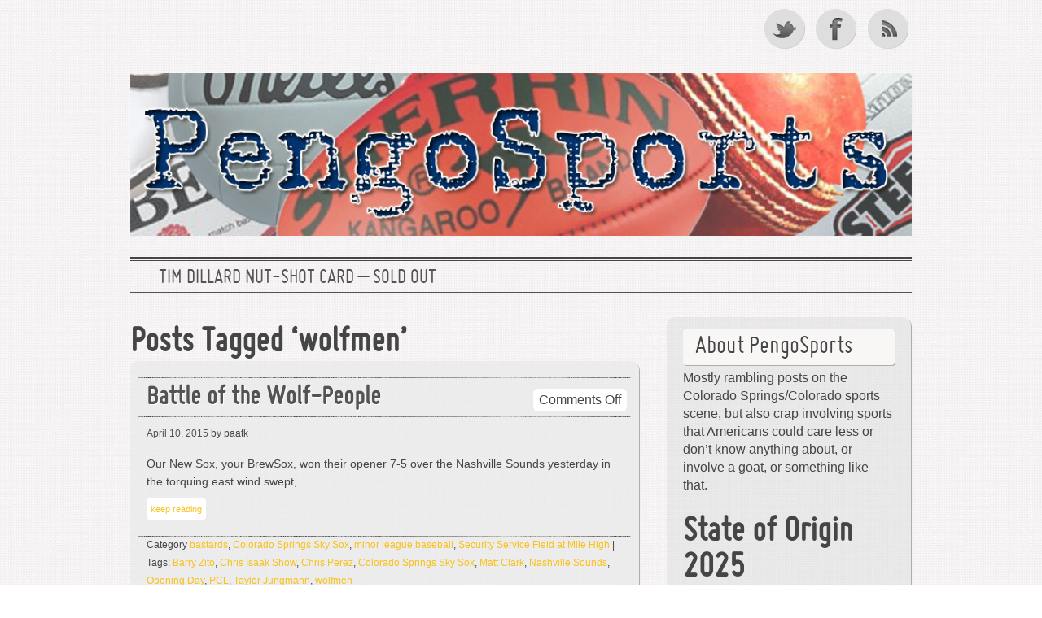

--- FILE ---
content_type: text/html; charset=UTF-8
request_url: https://www.pengosports.com/tag/wolfmen/
body_size: 10294
content:
<!DOCTYPE html> 

<!--[if lt IE 7 ]> <html lang="en-US" class=" ie6"> <![endif]-->
<!--[if IE 7 ]>    <html lang="en-US" class="ie7"> <![endif]-->
<!--[if (gt IE 7)|!(IE)]><!--> <html lang="en-US"> <!--<![endif]-->
<head>
<meta http-equiv="Content-Type" content="text/html; charset=UTF-8" />
<meta name="viewport" content="width=device-width; initial-scale=1.0; maximum-scale=1.0;" />
<title>wolfmen |     wolfmen |  </title>
<meta name='robots' content='max-image-preview:large' />
<link rel="alternate" type="application/rss+xml" title=" &raquo; Feed" href="https://www.pengosports.com/feed/" />
<link rel="alternate" type="application/rss+xml" title=" &raquo; Comments Feed" href="https://www.pengosports.com/comments/feed/" />
<link rel="alternate" type="application/rss+xml" title=" &raquo; wolfmen Tag Feed" href="https://www.pengosports.com/tag/wolfmen/feed/" />
<style id='wp-img-auto-sizes-contain-inline-css' type='text/css'>
img:is([sizes=auto i],[sizes^="auto," i]){contain-intrinsic-size:3000px 1500px}
/*# sourceURL=wp-img-auto-sizes-contain-inline-css */
</style>
<style id='wp-emoji-styles-inline-css' type='text/css'>

	img.wp-smiley, img.emoji {
		display: inline !important;
		border: none !important;
		box-shadow: none !important;
		height: 1em !important;
		width: 1em !important;
		margin: 0 0.07em !important;
		vertical-align: -0.1em !important;
		background: none !important;
		padding: 0 !important;
	}
/*# sourceURL=wp-emoji-styles-inline-css */
</style>
<style id='wp-block-library-inline-css' type='text/css'>
:root{--wp-block-synced-color:#7a00df;--wp-block-synced-color--rgb:122,0,223;--wp-bound-block-color:var(--wp-block-synced-color);--wp-editor-canvas-background:#ddd;--wp-admin-theme-color:#007cba;--wp-admin-theme-color--rgb:0,124,186;--wp-admin-theme-color-darker-10:#006ba1;--wp-admin-theme-color-darker-10--rgb:0,107,160.5;--wp-admin-theme-color-darker-20:#005a87;--wp-admin-theme-color-darker-20--rgb:0,90,135;--wp-admin-border-width-focus:2px}@media (min-resolution:192dpi){:root{--wp-admin-border-width-focus:1.5px}}.wp-element-button{cursor:pointer}:root .has-very-light-gray-background-color{background-color:#eee}:root .has-very-dark-gray-background-color{background-color:#313131}:root .has-very-light-gray-color{color:#eee}:root .has-very-dark-gray-color{color:#313131}:root .has-vivid-green-cyan-to-vivid-cyan-blue-gradient-background{background:linear-gradient(135deg,#00d084,#0693e3)}:root .has-purple-crush-gradient-background{background:linear-gradient(135deg,#34e2e4,#4721fb 50%,#ab1dfe)}:root .has-hazy-dawn-gradient-background{background:linear-gradient(135deg,#faaca8,#dad0ec)}:root .has-subdued-olive-gradient-background{background:linear-gradient(135deg,#fafae1,#67a671)}:root .has-atomic-cream-gradient-background{background:linear-gradient(135deg,#fdd79a,#004a59)}:root .has-nightshade-gradient-background{background:linear-gradient(135deg,#330968,#31cdcf)}:root .has-midnight-gradient-background{background:linear-gradient(135deg,#020381,#2874fc)}:root{--wp--preset--font-size--normal:16px;--wp--preset--font-size--huge:42px}.has-regular-font-size{font-size:1em}.has-larger-font-size{font-size:2.625em}.has-normal-font-size{font-size:var(--wp--preset--font-size--normal)}.has-huge-font-size{font-size:var(--wp--preset--font-size--huge)}.has-text-align-center{text-align:center}.has-text-align-left{text-align:left}.has-text-align-right{text-align:right}.has-fit-text{white-space:nowrap!important}#end-resizable-editor-section{display:none}.aligncenter{clear:both}.items-justified-left{justify-content:flex-start}.items-justified-center{justify-content:center}.items-justified-right{justify-content:flex-end}.items-justified-space-between{justify-content:space-between}.screen-reader-text{border:0;clip-path:inset(50%);height:1px;margin:-1px;overflow:hidden;padding:0;position:absolute;width:1px;word-wrap:normal!important}.screen-reader-text:focus{background-color:#ddd;clip-path:none;color:#444;display:block;font-size:1em;height:auto;left:5px;line-height:normal;padding:15px 23px 14px;text-decoration:none;top:5px;width:auto;z-index:100000}html :where(.has-border-color){border-style:solid}html :where([style*=border-top-color]){border-top-style:solid}html :where([style*=border-right-color]){border-right-style:solid}html :where([style*=border-bottom-color]){border-bottom-style:solid}html :where([style*=border-left-color]){border-left-style:solid}html :where([style*=border-width]){border-style:solid}html :where([style*=border-top-width]){border-top-style:solid}html :where([style*=border-right-width]){border-right-style:solid}html :where([style*=border-bottom-width]){border-bottom-style:solid}html :where([style*=border-left-width]){border-left-style:solid}html :where(img[class*=wp-image-]){height:auto;max-width:100%}:where(figure){margin:0 0 1em}html :where(.is-position-sticky){--wp-admin--admin-bar--position-offset:var(--wp-admin--admin-bar--height,0px)}@media screen and (max-width:600px){html :where(.is-position-sticky){--wp-admin--admin-bar--position-offset:0px}}

/*# sourceURL=wp-block-library-inline-css */
</style><style id='wp-block-heading-inline-css' type='text/css'>
h1:where(.wp-block-heading).has-background,h2:where(.wp-block-heading).has-background,h3:where(.wp-block-heading).has-background,h4:where(.wp-block-heading).has-background,h5:where(.wp-block-heading).has-background,h6:where(.wp-block-heading).has-background{padding:1.25em 2.375em}h1.has-text-align-left[style*=writing-mode]:where([style*=vertical-lr]),h1.has-text-align-right[style*=writing-mode]:where([style*=vertical-rl]),h2.has-text-align-left[style*=writing-mode]:where([style*=vertical-lr]),h2.has-text-align-right[style*=writing-mode]:where([style*=vertical-rl]),h3.has-text-align-left[style*=writing-mode]:where([style*=vertical-lr]),h3.has-text-align-right[style*=writing-mode]:where([style*=vertical-rl]),h4.has-text-align-left[style*=writing-mode]:where([style*=vertical-lr]),h4.has-text-align-right[style*=writing-mode]:where([style*=vertical-rl]),h5.has-text-align-left[style*=writing-mode]:where([style*=vertical-lr]),h5.has-text-align-right[style*=writing-mode]:where([style*=vertical-rl]),h6.has-text-align-left[style*=writing-mode]:where([style*=vertical-lr]),h6.has-text-align-right[style*=writing-mode]:where([style*=vertical-rl]){rotate:180deg}
/*# sourceURL=https://www.pengosports.com/wp-includes/blocks/heading/style.min.css */
</style>
<style id='wp-block-paragraph-inline-css' type='text/css'>
.is-small-text{font-size:.875em}.is-regular-text{font-size:1em}.is-large-text{font-size:2.25em}.is-larger-text{font-size:3em}.has-drop-cap:not(:focus):first-letter{float:left;font-size:8.4em;font-style:normal;font-weight:100;line-height:.68;margin:.05em .1em 0 0;text-transform:uppercase}body.rtl .has-drop-cap:not(:focus):first-letter{float:none;margin-left:.1em}p.has-drop-cap.has-background{overflow:hidden}:root :where(p.has-background){padding:1.25em 2.375em}:where(p.has-text-color:not(.has-link-color)) a{color:inherit}p.has-text-align-left[style*="writing-mode:vertical-lr"],p.has-text-align-right[style*="writing-mode:vertical-rl"]{rotate:180deg}
/*# sourceURL=https://www.pengosports.com/wp-includes/blocks/paragraph/style.min.css */
</style>
<style id='global-styles-inline-css' type='text/css'>
:root{--wp--preset--aspect-ratio--square: 1;--wp--preset--aspect-ratio--4-3: 4/3;--wp--preset--aspect-ratio--3-4: 3/4;--wp--preset--aspect-ratio--3-2: 3/2;--wp--preset--aspect-ratio--2-3: 2/3;--wp--preset--aspect-ratio--16-9: 16/9;--wp--preset--aspect-ratio--9-16: 9/16;--wp--preset--color--black: #000000;--wp--preset--color--cyan-bluish-gray: #abb8c3;--wp--preset--color--white: #ffffff;--wp--preset--color--pale-pink: #f78da7;--wp--preset--color--vivid-red: #cf2e2e;--wp--preset--color--luminous-vivid-orange: #ff6900;--wp--preset--color--luminous-vivid-amber: #fcb900;--wp--preset--color--light-green-cyan: #7bdcb5;--wp--preset--color--vivid-green-cyan: #00d084;--wp--preset--color--pale-cyan-blue: #8ed1fc;--wp--preset--color--vivid-cyan-blue: #0693e3;--wp--preset--color--vivid-purple: #9b51e0;--wp--preset--gradient--vivid-cyan-blue-to-vivid-purple: linear-gradient(135deg,rgb(6,147,227) 0%,rgb(155,81,224) 100%);--wp--preset--gradient--light-green-cyan-to-vivid-green-cyan: linear-gradient(135deg,rgb(122,220,180) 0%,rgb(0,208,130) 100%);--wp--preset--gradient--luminous-vivid-amber-to-luminous-vivid-orange: linear-gradient(135deg,rgb(252,185,0) 0%,rgb(255,105,0) 100%);--wp--preset--gradient--luminous-vivid-orange-to-vivid-red: linear-gradient(135deg,rgb(255,105,0) 0%,rgb(207,46,46) 100%);--wp--preset--gradient--very-light-gray-to-cyan-bluish-gray: linear-gradient(135deg,rgb(238,238,238) 0%,rgb(169,184,195) 100%);--wp--preset--gradient--cool-to-warm-spectrum: linear-gradient(135deg,rgb(74,234,220) 0%,rgb(151,120,209) 20%,rgb(207,42,186) 40%,rgb(238,44,130) 60%,rgb(251,105,98) 80%,rgb(254,248,76) 100%);--wp--preset--gradient--blush-light-purple: linear-gradient(135deg,rgb(255,206,236) 0%,rgb(152,150,240) 100%);--wp--preset--gradient--blush-bordeaux: linear-gradient(135deg,rgb(254,205,165) 0%,rgb(254,45,45) 50%,rgb(107,0,62) 100%);--wp--preset--gradient--luminous-dusk: linear-gradient(135deg,rgb(255,203,112) 0%,rgb(199,81,192) 50%,rgb(65,88,208) 100%);--wp--preset--gradient--pale-ocean: linear-gradient(135deg,rgb(255,245,203) 0%,rgb(182,227,212) 50%,rgb(51,167,181) 100%);--wp--preset--gradient--electric-grass: linear-gradient(135deg,rgb(202,248,128) 0%,rgb(113,206,126) 100%);--wp--preset--gradient--midnight: linear-gradient(135deg,rgb(2,3,129) 0%,rgb(40,116,252) 100%);--wp--preset--font-size--small: 13px;--wp--preset--font-size--medium: 20px;--wp--preset--font-size--large: 36px;--wp--preset--font-size--x-large: 42px;--wp--preset--spacing--20: 0.44rem;--wp--preset--spacing--30: 0.67rem;--wp--preset--spacing--40: 1rem;--wp--preset--spacing--50: 1.5rem;--wp--preset--spacing--60: 2.25rem;--wp--preset--spacing--70: 3.38rem;--wp--preset--spacing--80: 5.06rem;--wp--preset--shadow--natural: 6px 6px 9px rgba(0, 0, 0, 0.2);--wp--preset--shadow--deep: 12px 12px 50px rgba(0, 0, 0, 0.4);--wp--preset--shadow--sharp: 6px 6px 0px rgba(0, 0, 0, 0.2);--wp--preset--shadow--outlined: 6px 6px 0px -3px rgb(255, 255, 255), 6px 6px rgb(0, 0, 0);--wp--preset--shadow--crisp: 6px 6px 0px rgb(0, 0, 0);}:where(.is-layout-flex){gap: 0.5em;}:where(.is-layout-grid){gap: 0.5em;}body .is-layout-flex{display: flex;}.is-layout-flex{flex-wrap: wrap;align-items: center;}.is-layout-flex > :is(*, div){margin: 0;}body .is-layout-grid{display: grid;}.is-layout-grid > :is(*, div){margin: 0;}:where(.wp-block-columns.is-layout-flex){gap: 2em;}:where(.wp-block-columns.is-layout-grid){gap: 2em;}:where(.wp-block-post-template.is-layout-flex){gap: 1.25em;}:where(.wp-block-post-template.is-layout-grid){gap: 1.25em;}.has-black-color{color: var(--wp--preset--color--black) !important;}.has-cyan-bluish-gray-color{color: var(--wp--preset--color--cyan-bluish-gray) !important;}.has-white-color{color: var(--wp--preset--color--white) !important;}.has-pale-pink-color{color: var(--wp--preset--color--pale-pink) !important;}.has-vivid-red-color{color: var(--wp--preset--color--vivid-red) !important;}.has-luminous-vivid-orange-color{color: var(--wp--preset--color--luminous-vivid-orange) !important;}.has-luminous-vivid-amber-color{color: var(--wp--preset--color--luminous-vivid-amber) !important;}.has-light-green-cyan-color{color: var(--wp--preset--color--light-green-cyan) !important;}.has-vivid-green-cyan-color{color: var(--wp--preset--color--vivid-green-cyan) !important;}.has-pale-cyan-blue-color{color: var(--wp--preset--color--pale-cyan-blue) !important;}.has-vivid-cyan-blue-color{color: var(--wp--preset--color--vivid-cyan-blue) !important;}.has-vivid-purple-color{color: var(--wp--preset--color--vivid-purple) !important;}.has-black-background-color{background-color: var(--wp--preset--color--black) !important;}.has-cyan-bluish-gray-background-color{background-color: var(--wp--preset--color--cyan-bluish-gray) !important;}.has-white-background-color{background-color: var(--wp--preset--color--white) !important;}.has-pale-pink-background-color{background-color: var(--wp--preset--color--pale-pink) !important;}.has-vivid-red-background-color{background-color: var(--wp--preset--color--vivid-red) !important;}.has-luminous-vivid-orange-background-color{background-color: var(--wp--preset--color--luminous-vivid-orange) !important;}.has-luminous-vivid-amber-background-color{background-color: var(--wp--preset--color--luminous-vivid-amber) !important;}.has-light-green-cyan-background-color{background-color: var(--wp--preset--color--light-green-cyan) !important;}.has-vivid-green-cyan-background-color{background-color: var(--wp--preset--color--vivid-green-cyan) !important;}.has-pale-cyan-blue-background-color{background-color: var(--wp--preset--color--pale-cyan-blue) !important;}.has-vivid-cyan-blue-background-color{background-color: var(--wp--preset--color--vivid-cyan-blue) !important;}.has-vivid-purple-background-color{background-color: var(--wp--preset--color--vivid-purple) !important;}.has-black-border-color{border-color: var(--wp--preset--color--black) !important;}.has-cyan-bluish-gray-border-color{border-color: var(--wp--preset--color--cyan-bluish-gray) !important;}.has-white-border-color{border-color: var(--wp--preset--color--white) !important;}.has-pale-pink-border-color{border-color: var(--wp--preset--color--pale-pink) !important;}.has-vivid-red-border-color{border-color: var(--wp--preset--color--vivid-red) !important;}.has-luminous-vivid-orange-border-color{border-color: var(--wp--preset--color--luminous-vivid-orange) !important;}.has-luminous-vivid-amber-border-color{border-color: var(--wp--preset--color--luminous-vivid-amber) !important;}.has-light-green-cyan-border-color{border-color: var(--wp--preset--color--light-green-cyan) !important;}.has-vivid-green-cyan-border-color{border-color: var(--wp--preset--color--vivid-green-cyan) !important;}.has-pale-cyan-blue-border-color{border-color: var(--wp--preset--color--pale-cyan-blue) !important;}.has-vivid-cyan-blue-border-color{border-color: var(--wp--preset--color--vivid-cyan-blue) !important;}.has-vivid-purple-border-color{border-color: var(--wp--preset--color--vivid-purple) !important;}.has-vivid-cyan-blue-to-vivid-purple-gradient-background{background: var(--wp--preset--gradient--vivid-cyan-blue-to-vivid-purple) !important;}.has-light-green-cyan-to-vivid-green-cyan-gradient-background{background: var(--wp--preset--gradient--light-green-cyan-to-vivid-green-cyan) !important;}.has-luminous-vivid-amber-to-luminous-vivid-orange-gradient-background{background: var(--wp--preset--gradient--luminous-vivid-amber-to-luminous-vivid-orange) !important;}.has-luminous-vivid-orange-to-vivid-red-gradient-background{background: var(--wp--preset--gradient--luminous-vivid-orange-to-vivid-red) !important;}.has-very-light-gray-to-cyan-bluish-gray-gradient-background{background: var(--wp--preset--gradient--very-light-gray-to-cyan-bluish-gray) !important;}.has-cool-to-warm-spectrum-gradient-background{background: var(--wp--preset--gradient--cool-to-warm-spectrum) !important;}.has-blush-light-purple-gradient-background{background: var(--wp--preset--gradient--blush-light-purple) !important;}.has-blush-bordeaux-gradient-background{background: var(--wp--preset--gradient--blush-bordeaux) !important;}.has-luminous-dusk-gradient-background{background: var(--wp--preset--gradient--luminous-dusk) !important;}.has-pale-ocean-gradient-background{background: var(--wp--preset--gradient--pale-ocean) !important;}.has-electric-grass-gradient-background{background: var(--wp--preset--gradient--electric-grass) !important;}.has-midnight-gradient-background{background: var(--wp--preset--gradient--midnight) !important;}.has-small-font-size{font-size: var(--wp--preset--font-size--small) !important;}.has-medium-font-size{font-size: var(--wp--preset--font-size--medium) !important;}.has-large-font-size{font-size: var(--wp--preset--font-size--large) !important;}.has-x-large-font-size{font-size: var(--wp--preset--font-size--x-large) !important;}
/*# sourceURL=global-styles-inline-css */
</style>

<style id='classic-theme-styles-inline-css' type='text/css'>
/*! This file is auto-generated */
.wp-block-button__link{color:#fff;background-color:#32373c;border-radius:9999px;box-shadow:none;text-decoration:none;padding:calc(.667em + 2px) calc(1.333em + 2px);font-size:1.125em}.wp-block-file__button{background:#32373c;color:#fff;text-decoration:none}
/*# sourceURL=/wp-includes/css/classic-themes.min.css */
</style>
<link rel='stylesheet' id='style-css' href='https://www.pengosports.com/wp-content/themes/grisaille/style.css?ver=6.9' type='text/css' media='all' />
<link rel='stylesheet' id='grisialle-fonts-css' href='http://fonts.googleapis.com/css?family=Marvel%7CBigshot+One&#038;ver=6.9' type='text/css' media='all' />
<link rel="https://api.w.org/" href="https://www.pengosports.com/wp-json/" /><link rel="alternate" title="JSON" type="application/json" href="https://www.pengosports.com/wp-json/wp/v2/tags/797" /><link rel="EditURI" type="application/rsd+xml" title="RSD" href="https://www.pengosports.com/xmlrpc.php?rsd" />
<meta name="generator" content="WordPress 6.9" />
	<style type="text/css">
        #site-title {
			margin: 20px 0;        
			min-height: 200px;
	 	}
	 	img.grisaille-header-image {
			-webkit-background-size:cover;
			-moz-background-size:cover;
			background-size:cover;
			padding: 0;
			border: none;
			margin: 0;
			max-width: 100%;
		}
		#site-title img.grisaille-header-image + h1 {
			padding-top: 0;
		}
		#site-title h1 a {
		 	color: #blank;
        }
		#site-description {
			color: #blank;
		}
 		 		 
 		#site-title h1 {
 			padding: 0;
 		}
		#site-title h1 a  {
		    clip: rect(1px, 1px, 1px, 1px);
		    position: absolute !important;
			display: block;		
			text-indent: -99999px;
		}
		#site-description {
			display: none;
			text-indent: -99999px;
		}
			</style>
	<style type="text/css" id="custom-background-css">
body.custom-background { background-image: url("https://www.pengosports.com/wp-content/themes/grisaille/images/background.jpg"); background-position: left top; background-size: auto; background-repeat: repeat; background-attachment: fixed; }
</style>
	</head>

<body class="archive tag tag-wolfmen tag-797 custom-background wp-theme-grisaille" >

 <div id="canvas">
  
 <div class="social-media">
					<a href="https://twitter.com/pengosports" class="twitter">Twitter</a>
		
					<a href="https://www.facebook.com/pengosports" class="facebook">Facebook</a>
				
		

					<a href="https://www.pengosports.com/feed/" class="rss">RSS Feed</a>
			</div><!-- #social-icons-->
	

 
    <ul class="skip">
      <li><a href="#menu">Skip to navigation</a></li>
      <li><a href="#primaryContent">Skip to main content</a></li>
      <li><a href="#secondaryContent">Skip to secondary content</a></li>
      <li><a href="#footer">Skip to footer</a></li>
    </ul>

    <div id="header-wrap">
   		<div id="header">
   						<div id="site-title">
			<a href="https://www.pengosports.com"><img src="https://www.pengosports.com/wp-content/uploads/2013/12/cropped-pengo_wp_header900.jpg"  alt="" class="grisaille-header-image"/></a>
								<h1><a href="https://www.pengosports.com"></a></h1>
					<div id="site-description"></div> 
				</div>
      
  	 </div> <!-- end #header-->
  <!--by default your pages will be displayed unless you specify your own menu content under Menu through the admin panel-->
	<div id="top-menu">	<div class="menu-header"><ul id="menu-wplook-main-menu" class="menu"><li id="menu-item-2661" class="menu-item menu-item-type-post_type menu-item-object-page menu-item-2661"><a href="https://www.pengosports.com/tim-dillard-nut-shot-card/">Tim Dillard Nut-Shot Card &#8211; SOLD OUT</a></li>
</ul></div></div>  
	  
 </div> <!-- end #header-wrap-->

  
   <div id="primaryContent">
  

   
  <div id="archives"> 
         <h2>Posts Tagged &#8216;wolfmen&#8217;</h2>
      </div>
 <ol id="posts">
  
    <li id="post-1304"  class="post-1304 post type-post status-publish format-standard hentry category-bastards category-colorado-springs-sky-sox category-minor-league-baseball category-security-service-field-at-mile-high tag-barry-zito tag-chris-isaak-show tag-chris-perez tag-colorado-springs-sky-sox tag-matt-clark tag-nashville-sounds tag-opening-day-2 tag-pcl tag-taylor-jungmann tag-wolfmen">

       <h2 class="postTitle"><a href="https://www.pengosports.com/battle-of-the-wolf-people/" rel="bookmark">Battle of the Wolf-People</a></h2>
     	 <span class="comments"><span>Comments Off<span class="screen-reader-text"> on Battle of the Wolf-People</span></span></span>
      <div class="clearfix"></div>
      <p class="theDate"><a href="https://www.pengosports.com/battle-of-the-wolf-people/" rel="bookmark">April 10, 2015</a> by paatk</p>
	
      <div class="post-wrap">
      <a href="https://www.pengosports.com/battle-of-the-wolf-people/" title="Battle of the Wolf-People"></a>
	  <p>Our New Sox, your BrewSox, won their opener 7-5 over the Nashville Sounds yesterday in the torquing east wind swept, &#8230; <br /><a class="more-link" href="https://www.pengosports.com/battle-of-the-wolf-people/">keep reading</a></p>
</div>
      <p class="postMeta"><small>Category <a href="https://www.pengosports.com/category/bastards/" rel="category tag">bastards</a>, <a href="https://www.pengosports.com/category/colorado-springs-sky-sox/" rel="category tag">Colorado Springs Sky Sox</a>, <a href="https://www.pengosports.com/category/minor-league-baseball/" rel="category tag">minor league baseball</a>, <a href="https://www.pengosports.com/category/security-service-field-at-mile-high/" rel="category tag">Security Service Field at Mile High</a> | Tags:  <a href="https://www.pengosports.com/tag/barry-zito/" rel="tag">Barry Zito</a>, <a href="https://www.pengosports.com/tag/chris-isaak-show/" rel="tag">Chris Isaak Show</a>, <a href="https://www.pengosports.com/tag/chris-perez/" rel="tag">Chris Perez</a>, <a href="https://www.pengosports.com/tag/colorado-springs-sky-sox/" rel="tag">Colorado Springs Sky Sox</a>, <a href="https://www.pengosports.com/tag/matt-clark/" rel="tag">Matt Clark</a>, <a href="https://www.pengosports.com/tag/nashville-sounds/" rel="tag">Nashville Sounds</a>, <a href="https://www.pengosports.com/tag/opening-day-2/" rel="tag">Opening Day</a>, <a href="https://www.pengosports.com/tag/pcl/" rel="tag">PCL</a>, <a href="https://www.pengosports.com/tag/taylor-jungmann/" rel="tag">Taylor Jungmann</a>, <a href="https://www.pengosports.com/tag/wolfmen/" rel="tag">wolfmen</a></small></p>

      <hr class="noCss" />
    </li>

    
    
  </ol>

 
 

  	<div class="pagination-older"></div>
	<div class=" pagination-newer"></div> 
    


    </div>
 
    <div id="secondaryContent">
    
     
        <div class="wrap">

	
		<div class="sidebaritem"><h3 class="widget-title">About PengoSports</h3>			<div class="textwidget"><p>Mostly rambling posts on the Colorado Springs/Colorado sports scene, but also crap involving sports that Americans could care less or don&#8217;t know anything about, or involve a goat, or something like that.</p>
</div>
		</div><div class="sidebaritem">
<h2 class="wp-block-heading">State of Origin 2025</h2>
</div><div class="sidebaritem">
<p>Rugby League </p>
</div><div class="sidebaritem">
<p>Queensland v New South Wales Game I - May 28 Brisbane Game II - June 18 Perth Sydney Game III - July 9 Sydney</p>
</div><div class="sidebaritem"><h3 class="widget-title">Things That Deserve a Good Cobraing</h3>			<div class="textwidget"><p>10 Cobras to FIFA for being a corrupt, evil organization.</p>
<p>7 Cobras to the NCAA for being a corrupt, evil organization.</p>
<p>5 Cobras to professional sports owners for blackmailing and holding cities hostage with your vile stadium demands.</p>
</div>
		</div>
		<div class="sidebaritem">
		<h3 class="widget-title">Recent Posts</h3>
		<ul>
											<li>
					<a href="https://www.pengosports.com/comin-at-ya/">Comin&#8217; At Ya!</a>
									</li>
											<li>
					<a href="https://www.pengosports.com/2021-rocky-mountain-vibes/">2021 Rocky Mountain Vibes</a>
									</li>
											<li>
					<a href="https://www.pengosports.com/vibes-eats-is-back/">Vibes Eats Is Back</a>
									</li>
											<li>
					<a href="https://www.pengosports.com/the-ghost-of-the-2020-season-opener/">The Ghost Of The 2020 Season Opener</a>
									</li>
											<li>
					<a href="https://www.pengosports.com/toasty-i-am-your-father/">Toasty, I Am Your Father</a>
									</li>
											<li>
					<a href="https://www.pengosports.com/remember-the-sky-sox/">Remember&#8230;The Sky Sox!</a>
									</li>
											<li>
					<a href="https://www.pengosports.com/hes-the-motherflippin/">He&#8217;s The Motherflippin&#8217;</a>
									</li>
											<li>
					<a href="https://www.pengosports.com/dillard-nut-shot-card/">Dillard Nut-Shot Card</a>
									</li>
											<li>
					<a href="https://www.pengosports.com/sometimes-that-grow-gator-he-go-away-but-sometimes-he-wouldnt-go-away/">Sometimes That Grow Gator He Go Away… But Sometimes He Wouldn’t Go Away.</a>
									</li>
											<li>
					<a href="https://www.pengosports.com/this/">This</a>
									</li>
											<li>
					<a href="https://www.pengosports.com/playoffs-socko-is-the-only-socko/">Playoffs Socko Is The Only Socko</a>
									</li>
											<li>
					<a href="https://www.pengosports.com/bright-lights-big-playoffs/">Bright Lights, Big Playoffs</a>
									</li>
											<li>
					<a href="https://www.pengosports.com/big-hand-big-giant-hand/">Big Hand. Big. Giant. Hand.</a>
									</li>
											<li>
					<a href="https://www.pengosports.com/the-new-scoreboards-here-the-new-scoreboards-here/">The New Scoreboard&#8217;s Here! The New Scoreboard&#8217;s Here!</a>
									</li>
											<li>
					<a href="https://www.pengosports.com/its-not-bigfoot/">It&#8217;s Not Bigfoot</a>
									</li>
											<li>
					<a href="https://www.pengosports.com/pain-is-in-the-air/">Pain Is In The Air</a>
									</li>
											<li>
					<a href="https://www.pengosports.com/four-eared-man/">Four-Eared Man!</a>
									</li>
											<li>
					<a href="https://www.pengosports.com/snake/">SNAKE!</a>
									</li>
											<li>
					<a href="https://www.pengosports.com/thats-never-a-good-sign/">That&#8217;s Never A Good Sign</a>
									</li>
											<li>
					<a href="https://www.pengosports.com/watching-baseball-and-stuff/">Watching Baseball And Stuff</a>
									</li>
					</ul>

		</div><div class="sidebaritem"><h3 class="widget-title">Archives</h3>
			<ul>
					<li><a href='https://www.pengosports.com/2021/06/'>June 2021</a></li>
	<li><a href='https://www.pengosports.com/2021/05/'>May 2021</a></li>
	<li><a href='https://www.pengosports.com/2020/06/'>June 2020</a></li>
	<li><a href='https://www.pengosports.com/2019/07/'>July 2019</a></li>
	<li><a href='https://www.pengosports.com/2019/04/'>April 2019</a></li>
	<li><a href='https://www.pengosports.com/2019/03/'>March 2019</a></li>
	<li><a href='https://www.pengosports.com/2018/08/'>August 2018</a></li>
	<li><a href='https://www.pengosports.com/2018/07/'>July 2018</a></li>
	<li><a href='https://www.pengosports.com/2018/04/'>April 2018</a></li>
	<li><a href='https://www.pengosports.com/2017/09/'>September 2017</a></li>
	<li><a href='https://www.pengosports.com/2017/07/'>July 2017</a></li>
	<li><a href='https://www.pengosports.com/2017/06/'>June 2017</a></li>
	<li><a href='https://www.pengosports.com/2017/05/'>May 2017</a></li>
	<li><a href='https://www.pengosports.com/2017/04/'>April 2017</a></li>
	<li><a href='https://www.pengosports.com/2017/02/'>February 2017</a></li>
	<li><a href='https://www.pengosports.com/2016/09/'>September 2016</a></li>
	<li><a href='https://www.pengosports.com/2016/07/'>July 2016</a></li>
	<li><a href='https://www.pengosports.com/2016/06/'>June 2016</a></li>
	<li><a href='https://www.pengosports.com/2016/05/'>May 2016</a></li>
	<li><a href='https://www.pengosports.com/2016/04/'>April 2016</a></li>
	<li><a href='https://www.pengosports.com/2015/09/'>September 2015</a></li>
	<li><a href='https://www.pengosports.com/2015/08/'>August 2015</a></li>
	<li><a href='https://www.pengosports.com/2015/07/'>July 2015</a></li>
	<li><a href='https://www.pengosports.com/2015/06/'>June 2015</a></li>
	<li><a href='https://www.pengosports.com/2015/05/'>May 2015</a></li>
	<li><a href='https://www.pengosports.com/2015/04/'>April 2015</a></li>
	<li><a href='https://www.pengosports.com/2014/12/'>December 2014</a></li>
	<li><a href='https://www.pengosports.com/2014/11/'>November 2014</a></li>
	<li><a href='https://www.pengosports.com/2014/10/'>October 2014</a></li>
	<li><a href='https://www.pengosports.com/2014/08/'>August 2014</a></li>
	<li><a href='https://www.pengosports.com/2014/07/'>July 2014</a></li>
	<li><a href='https://www.pengosports.com/2014/06/'>June 2014</a></li>
	<li><a href='https://www.pengosports.com/2014/05/'>May 2014</a></li>
	<li><a href='https://www.pengosports.com/2014/04/'>April 2014</a></li>
	<li><a href='https://www.pengosports.com/2014/03/'>March 2014</a></li>
	<li><a href='https://www.pengosports.com/2014/02/'>February 2014</a></li>
	<li><a href='https://www.pengosports.com/2014/01/'>January 2014</a></li>
	<li><a href='https://www.pengosports.com/2013/12/'>December 2013</a></li>
			</ul>

			</div><div class="sidebaritem"><h3 class="widget-title">Archives</h3>		<label class="screen-reader-text" for="archives-dropdown-2">Archives</label>
		<select id="archives-dropdown-2" name="archive-dropdown">
			
			<option value="">Select Month</option>
				<option value='https://www.pengosports.com/2021/06/'> June 2021 &nbsp;(2)</option>
	<option value='https://www.pengosports.com/2021/05/'> May 2021 &nbsp;(1)</option>
	<option value='https://www.pengosports.com/2020/06/'> June 2020 &nbsp;(1)</option>
	<option value='https://www.pengosports.com/2019/07/'> July 2019 &nbsp;(1)</option>
	<option value='https://www.pengosports.com/2019/04/'> April 2019 &nbsp;(1)</option>
	<option value='https://www.pengosports.com/2019/03/'> March 2019 &nbsp;(1)</option>
	<option value='https://www.pengosports.com/2018/08/'> August 2018 &nbsp;(1)</option>
	<option value='https://www.pengosports.com/2018/07/'> July 2018 &nbsp;(1)</option>
	<option value='https://www.pengosports.com/2018/04/'> April 2018 &nbsp;(1)</option>
	<option value='https://www.pengosports.com/2017/09/'> September 2017 &nbsp;(2)</option>
	<option value='https://www.pengosports.com/2017/07/'> July 2017 &nbsp;(1)</option>
	<option value='https://www.pengosports.com/2017/06/'> June 2017 &nbsp;(1)</option>
	<option value='https://www.pengosports.com/2017/05/'> May 2017 &nbsp;(8)</option>
	<option value='https://www.pengosports.com/2017/04/'> April 2017 &nbsp;(10)</option>
	<option value='https://www.pengosports.com/2017/02/'> February 2017 &nbsp;(3)</option>
	<option value='https://www.pengosports.com/2016/09/'> September 2016 &nbsp;(2)</option>
	<option value='https://www.pengosports.com/2016/07/'> July 2016 &nbsp;(4)</option>
	<option value='https://www.pengosports.com/2016/06/'> June 2016 &nbsp;(2)</option>
	<option value='https://www.pengosports.com/2016/05/'> May 2016 &nbsp;(12)</option>
	<option value='https://www.pengosports.com/2016/04/'> April 2016 &nbsp;(4)</option>
	<option value='https://www.pengosports.com/2015/09/'> September 2015 &nbsp;(4)</option>
	<option value='https://www.pengosports.com/2015/08/'> August 2015 &nbsp;(4)</option>
	<option value='https://www.pengosports.com/2015/07/'> July 2015 &nbsp;(2)</option>
	<option value='https://www.pengosports.com/2015/06/'> June 2015 &nbsp;(4)</option>
	<option value='https://www.pengosports.com/2015/05/'> May 2015 &nbsp;(2)</option>
	<option value='https://www.pengosports.com/2015/04/'> April 2015 &nbsp;(5)</option>
	<option value='https://www.pengosports.com/2014/12/'> December 2014 &nbsp;(1)</option>
	<option value='https://www.pengosports.com/2014/11/'> November 2014 &nbsp;(1)</option>
	<option value='https://www.pengosports.com/2014/10/'> October 2014 &nbsp;(1)</option>
	<option value='https://www.pengosports.com/2014/08/'> August 2014 &nbsp;(6)</option>
	<option value='https://www.pengosports.com/2014/07/'> July 2014 &nbsp;(4)</option>
	<option value='https://www.pengosports.com/2014/06/'> June 2014 &nbsp;(5)</option>
	<option value='https://www.pengosports.com/2014/05/'> May 2014 &nbsp;(12)</option>
	<option value='https://www.pengosports.com/2014/04/'> April 2014 &nbsp;(14)</option>
	<option value='https://www.pengosports.com/2014/03/'> March 2014 &nbsp;(8)</option>
	<option value='https://www.pengosports.com/2014/02/'> February 2014 &nbsp;(4)</option>
	<option value='https://www.pengosports.com/2014/01/'> January 2014 &nbsp;(4)</option>
	<option value='https://www.pengosports.com/2013/12/'> December 2013 &nbsp;(1)</option>

		</select>

			<script type="text/javascript">
/* <![CDATA[ */

( ( dropdownId ) => {
	const dropdown = document.getElementById( dropdownId );
	function onSelectChange() {
		setTimeout( () => {
			if ( 'escape' === dropdown.dataset.lastkey ) {
				return;
			}
			if ( dropdown.value ) {
				document.location.href = dropdown.value;
			}
		}, 250 );
	}
	function onKeyUp( event ) {
		if ( 'Escape' === event.key ) {
			dropdown.dataset.lastkey = 'escape';
		} else {
			delete dropdown.dataset.lastkey;
		}
	}
	function onClick() {
		delete dropdown.dataset.lastkey;
	}
	dropdown.addEventListener( 'keyup', onKeyUp );
	dropdown.addEventListener( 'click', onClick );
	dropdown.addEventListener( 'change', onSelectChange );
})( "archives-dropdown-2" );

//# sourceURL=WP_Widget_Archives%3A%3Awidget
/* ]]> */
</script>
</div><div class="sidebaritem"><h3 class="widget-title">Categories</h3><form action="https://www.pengosports.com" method="get"><label class="screen-reader-text" for="cat">Categories</label><select  name='cat' id='cat' class='postform'>
	<option value='-1'>Select Category</option>
	<option class="level-0" value="5">Air Force Falcons</option>
	<option class="level-0" value="2">Air Force football</option>
	<option class="level-0" value="348">Air Force hockey</option>
	<option class="level-0" value="347">Atlantic Hockey</option>
	<option class="level-0" value="107">Aussie Rules</option>
	<option class="level-0" value="731">ballpark crime</option>
	<option class="level-0" value="42">baseball</option>
	<option class="level-0" value="400">baseball cards</option>
	<option class="level-0" value="152">basketball</option>
	<option class="level-0" value="315">bastards</option>
	<option class="level-0" value="80">beards</option>
	<option class="level-0" value="369">beIN Sports</option>
	<option class="level-0" value="696">bowling</option>
	<option class="level-0" value="697">Bowling Pics of the Day</option>
	<option class="level-0" value="43">bullpen</option>
	<option class="level-0" value="407">Calgary Stampeders</option>
	<option class="level-0" value="21">Canada</option>
	<option class="level-0" value="24">Canadian football</option>
	<option class="level-0" value="82">Canberra Raiders</option>
	<option class="level-0" value="20">CFL</option>
	<option class="level-0" value="610">Christmas gifts</option>
	<option class="level-0" value="336">cobras</option>
	<option class="level-0" value="611">Colorado College</option>
	<option class="level-0" value="420">Colorado College hockey</option>
	<option class="level-0" value="7">Colorado Rockies</option>
	<option class="level-0" value="500">Colorado Springs</option>
	<option class="level-0" value="11">Colorado Springs Sky Sox</option>
	<option class="level-0" value="537">cups</option>
	<option class="level-0" value="30">dancin&#8217;</option>
	<option class="level-0" value="16">Denver Broncos</option>
	<option class="level-0" value="339">Denver University Pioneers</option>
	<option class="level-0" value="344">dick jokes</option>
	<option class="level-0" value="332">Edgar Gonzalez</option>
	<option class="level-0" value="313">England football</option>
	<option class="level-0" value="252">ESPN2</option>
	<option class="level-0" value="130">football</option>
	<option class="level-0" value="574">Footy</option>
	<option class="level-0" value="253">Fox</option>
	<option class="level-0" value="491">Fox Soccer Channel</option>
	<option class="level-0" value="76">Fox Sports 2</option>
	<option class="level-0" value="23">Grey Cup</option>
	<option class="level-0" value="22">Hamilton Tiger-Cats</option>
	<option class="level-0" value="331">head shots</option>
	<option class="level-0" value="263">hockey</option>
	<option class="level-0" value="381">injuries</option>
	<option class="level-0" value="131">KKTV 11</option>
	<option class="level-0" value="322">mascot abuse</option>
	<option class="level-0" value="211">mascots</option>
	<option class="level-0" value="430">Mile High Stadium</option>
	<option class="level-0" value="40">minor league baseball</option>
	<option class="level-0" value="651">minor league hockey</option>
	<option class="level-0" value="593">motivational speeches</option>
	<option class="level-0" value="219">mustaches</option>
	<option class="level-0" value="192">National Rugby League</option>
	<option class="level-0" value="584">NBA</option>
	<option class="level-0" value="142">NBC</option>
	<option class="level-0" value="28">NBC Sports Network</option>
	<option class="level-0" value="258">NCAA</option>
	<option class="level-0" value="337">NCAA hockey</option>
	<option class="level-0" value="194">New South Wales</option>
	<option class="level-0" value="14">NFL</option>
	<option class="level-0" value="36">NHL</option>
	<option class="level-0" value="212">nightmares</option>
	<option class="level-0" value="84">NRL</option>
	<option class="level-0" value="329">opening day</option>
	<option class="level-0" value="78">preseason</option>
	<option class="level-0" value="193">Queensland</option>
	<option class="level-0" value="86">rain delays</option>
	<option class="level-0" value="1142">Rocky Mountain Vibes</option>
	<option class="level-0" value="729">Root Sports</option>
	<option class="level-0" value="755">Rudi Stein Player of the Game Award</option>
	<option class="level-0" value="81">Rugby League</option>
	<option class="level-0" value="128">Salt Lake Bees</option>
	<option class="level-0" value="41">Security Service Field at Mile High</option>
	<option class="level-0" value="29">soccer</option>
	<option class="level-0" value="146">Sox Eats</option>
	<option class="level-0" value="99">Sox the Fox</option>
	<option class="level-0" value="519">Stanley Cup playoffs</option>
	<option class="level-0" value="195">State of Origin</option>
	<option class="level-0" value="100">stuff</option>
	<option class="level-0" value="432">sucking</option>
	<option class="level-0" value="569">super bowl</option>
	<option class="level-0" value="726">Television</option>
	<option class="level-0" value="147">things that suck</option>
	<option class="level-0" value="156">things-n-stuff</option>
	<option class="level-0" value="254">UEFA Champions League</option>
	<option class="level-0" value="280">unfortunate bat placement</option>
</select>
</form><script type="text/javascript">
/* <![CDATA[ */

( ( dropdownId ) => {
	const dropdown = document.getElementById( dropdownId );
	function onSelectChange() {
		setTimeout( () => {
			if ( 'escape' === dropdown.dataset.lastkey ) {
				return;
			}
			if ( dropdown.value && parseInt( dropdown.value ) > 0 && dropdown instanceof HTMLSelectElement ) {
				dropdown.parentElement.submit();
			}
		}, 250 );
	}
	function onKeyUp( event ) {
		if ( 'Escape' === event.key ) {
			dropdown.dataset.lastkey = 'escape';
		} else {
			delete dropdown.dataset.lastkey;
		}
	}
	function onClick() {
		delete dropdown.dataset.lastkey;
	}
	dropdown.addEventListener( 'keyup', onKeyUp );
	dropdown.addEventListener( 'click', onClick );
	dropdown.addEventListener( 'change', onSelectChange );
})( "cat" );

//# sourceURL=WP_Widget_Categories%3A%3Awidget
/* ]]> */
</script>
</div><div class="sidebaritem"> <form id="searchform" method="get" action="https://www.pengosports.com">
	    <div>
		    <input type="text" name="s" id="s" size="25" />
		    <input type="submit" value="Search" id="error-search" />
	    </div>
	    </form>
</div>
	
</div>      </div>

      <div id="footer">
       <p>Copyright &copy; 2026 |  is proudly powered by <a href="http://wordpress.org/" title="Wordpress.org">WordPress.org</a> - <a href="http://wordpress.org/" title="Wordpress.org" class="wp-logo" ><img src="https://www.pengosports.com/wp-content/themes/grisaille/images/wp-logo.png" alt="wordpress-logo" height="20px" width="20px" /></a>   </p>

      </div>
      
    </div> <!-- end #canvas -->
        <script type="speculationrules">
{"prefetch":[{"source":"document","where":{"and":[{"href_matches":"/*"},{"not":{"href_matches":["/wp-*.php","/wp-admin/*","/wp-content/uploads/*","/wp-content/*","/wp-content/plugins/*","/wp-content/themes/grisaille/*","/*\\?(.+)"]}},{"not":{"selector_matches":"a[rel~=\"nofollow\"]"}},{"not":{"selector_matches":".no-prefetch, .no-prefetch a"}}]},"eagerness":"conservative"}]}
</script>
<script id="wp-emoji-settings" type="application/json">
{"baseUrl":"https://s.w.org/images/core/emoji/17.0.2/72x72/","ext":".png","svgUrl":"https://s.w.org/images/core/emoji/17.0.2/svg/","svgExt":".svg","source":{"concatemoji":"https://www.pengosports.com/wp-includes/js/wp-emoji-release.min.js?ver=6.9"}}
</script>
<script type="module">
/* <![CDATA[ */
/*! This file is auto-generated */
const a=JSON.parse(document.getElementById("wp-emoji-settings").textContent),o=(window._wpemojiSettings=a,"wpEmojiSettingsSupports"),s=["flag","emoji"];function i(e){try{var t={supportTests:e,timestamp:(new Date).valueOf()};sessionStorage.setItem(o,JSON.stringify(t))}catch(e){}}function c(e,t,n){e.clearRect(0,0,e.canvas.width,e.canvas.height),e.fillText(t,0,0);t=new Uint32Array(e.getImageData(0,0,e.canvas.width,e.canvas.height).data);e.clearRect(0,0,e.canvas.width,e.canvas.height),e.fillText(n,0,0);const a=new Uint32Array(e.getImageData(0,0,e.canvas.width,e.canvas.height).data);return t.every((e,t)=>e===a[t])}function p(e,t){e.clearRect(0,0,e.canvas.width,e.canvas.height),e.fillText(t,0,0);var n=e.getImageData(16,16,1,1);for(let e=0;e<n.data.length;e++)if(0!==n.data[e])return!1;return!0}function u(e,t,n,a){switch(t){case"flag":return n(e,"\ud83c\udff3\ufe0f\u200d\u26a7\ufe0f","\ud83c\udff3\ufe0f\u200b\u26a7\ufe0f")?!1:!n(e,"\ud83c\udde8\ud83c\uddf6","\ud83c\udde8\u200b\ud83c\uddf6")&&!n(e,"\ud83c\udff4\udb40\udc67\udb40\udc62\udb40\udc65\udb40\udc6e\udb40\udc67\udb40\udc7f","\ud83c\udff4\u200b\udb40\udc67\u200b\udb40\udc62\u200b\udb40\udc65\u200b\udb40\udc6e\u200b\udb40\udc67\u200b\udb40\udc7f");case"emoji":return!a(e,"\ud83e\u1fac8")}return!1}function f(e,t,n,a){let r;const o=(r="undefined"!=typeof WorkerGlobalScope&&self instanceof WorkerGlobalScope?new OffscreenCanvas(300,150):document.createElement("canvas")).getContext("2d",{willReadFrequently:!0}),s=(o.textBaseline="top",o.font="600 32px Arial",{});return e.forEach(e=>{s[e]=t(o,e,n,a)}),s}function r(e){var t=document.createElement("script");t.src=e,t.defer=!0,document.head.appendChild(t)}a.supports={everything:!0,everythingExceptFlag:!0},new Promise(t=>{let n=function(){try{var e=JSON.parse(sessionStorage.getItem(o));if("object"==typeof e&&"number"==typeof e.timestamp&&(new Date).valueOf()<e.timestamp+604800&&"object"==typeof e.supportTests)return e.supportTests}catch(e){}return null}();if(!n){if("undefined"!=typeof Worker&&"undefined"!=typeof OffscreenCanvas&&"undefined"!=typeof URL&&URL.createObjectURL&&"undefined"!=typeof Blob)try{var e="postMessage("+f.toString()+"("+[JSON.stringify(s),u.toString(),c.toString(),p.toString()].join(",")+"));",a=new Blob([e],{type:"text/javascript"});const r=new Worker(URL.createObjectURL(a),{name:"wpTestEmojiSupports"});return void(r.onmessage=e=>{i(n=e.data),r.terminate(),t(n)})}catch(e){}i(n=f(s,u,c,p))}t(n)}).then(e=>{for(const n in e)a.supports[n]=e[n],a.supports.everything=a.supports.everything&&a.supports[n],"flag"!==n&&(a.supports.everythingExceptFlag=a.supports.everythingExceptFlag&&a.supports[n]);var t;a.supports.everythingExceptFlag=a.supports.everythingExceptFlag&&!a.supports.flag,a.supports.everything||((t=a.source||{}).concatemoji?r(t.concatemoji):t.wpemoji&&t.twemoji&&(r(t.twemoji),r(t.wpemoji)))});
//# sourceURL=https://www.pengosports.com/wp-includes/js/wp-emoji-loader.min.js
/* ]]> */
</script>
  </body>
</html>